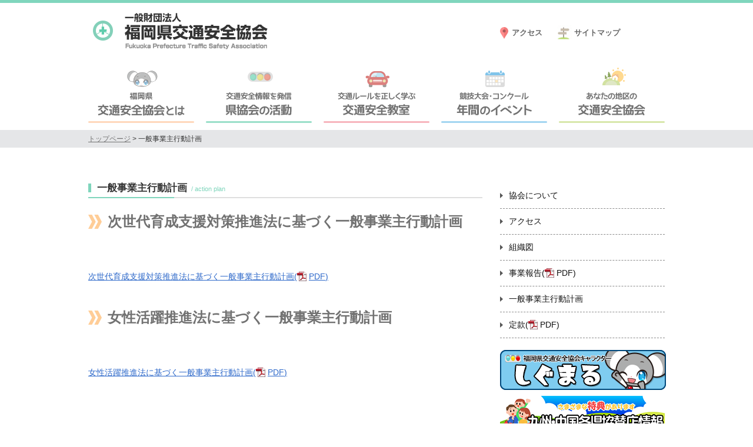

--- FILE ---
content_type: text/html; charset=UTF-8
request_url: https://fukuoka-ankyo.jp/about/plan.php
body_size: 17941
content:
<!DOCTYPE html>
<html lang="ja">

<head>
<meta http-equiv="X-UA-Compatible" content="IE=edge,chrome=1">
<meta charset="utf-8">
<title>一般事業主行動計画　｜　一般財団法人 福岡県交通安全協会</title>
<meta property="og:site_name" content="一般財団法人 福岡県交通安全協会">
<meta property="og:type" content="website">
<meta property="og:site_url" content="https://fukuoka-ankyo.jp/">
<meta property="og:title" content="一般事業主行動計画 | 一般財団法人 福岡県交通安全協会">
<meta property="og:image" content="">
<meta property="og:description" content="福岡県交通安全協会の公式WEBサイトです。福岡県交通安全協会は、交通安全思想の高揚と交通マナーの向上を図り、悲惨な交通事故をなくし、安全で住みよい交通社会の実現をめざしている団体です。">
<meta name="keywords" content="福岡県交通安全協会,安全協会,安協,一般事業主行動計画" />
<meta name="description" content="福岡県交通安全協会の公式WEBサイトです。福岡県交通安全協会は、交通安全思想の高揚と交通マナーの向上を図り、悲惨な交通事故をなくし、安全で住みよい交通社会の実現をめざしている団体です。" />
<meta name="author" content="福岡県交通安全協会">
<meta name="viewport" content="target-densitydpi=device-dpi, width=device-width, maximum-scale=1.0, user-scalable=yes">
<meta name="google-site-verification" content="FblsYDBf7B-JiZRBmAAFMXPN__gm7xTwBSxiSRRd-Tk" />
<meta name="robots" content="INDEX,FOLLOW" />
<link rel="shortcut icon" type="image/x-icon" href="https://fukuoka-ankyo.jp/images/favicon.ico" />
<link rel="alternate" hreflang="ja" href="http://ja.example.com/" />
<link rel="stylesheet" href="https://fukuoka-ankyo.jp/css/common/style.css">
<link rel="stylesheet" href="https://fukuoka-ankyo.jp/css/about/style.css">
<script src="https://ajax.googleapis.com/ajax/libs/jquery/1.11.1/jquery.min.js"></script>
<script src="https://fukuoka-ankyo.jp/js/common/view_timer.js"></script>
<script src="https://fukuoka-ankyo.jp/js/common/lightbox.min.js"></script>
<link rel="stylesheet" href="https://fukuoka-ankyo.jp/css/common/lightbox.css">
<script src="https://fukuoka-ankyo.jp/js/common/script.js"></script>
<!--[if lt IE 9]>
<script src="http://html5shiv.googlecode.com/svn/trunk/html5.js"></script>
<![endif]-->
<!-- Google tag (gtag.js) 2023/06/13変更 -->
<script async src="https://www.googletagmanager.com/gtag/js?id=G-008BSTLJ4S"></script>
<script>
  window.dataLayer = window.dataLayer || [];
  function gtag(){dataLayer.push(arguments);}
  gtag('js', new Date());

  gtag('config', 'G-008BSTLJ4S');
</script>
<meta name="application-name" content="福岡県交通安全協会"/>
<meta name="msapplication-TileColor" content="#ffffff"/>
<meta name="msapplication-config" content="https://fukuoka-ankyo.jp/images/browserconfig.xml" />
<link rel="mask-icon" href="https://fukuoka-ankyo.jp/images/safari-icon.svg" color="#555" />
<link rel="apple-touch-icon" sizes="180x180" href="https://fukuoka-ankyo.jp/images/apple-touch-icon-180x180.png" />
<link rel="manifest" href="https://fukuoka-ankyo.jp/images/manifest.json">
<link rel="icon" type="image/png" sizes="192x192" href="https://fukuoka-ankyo.jp/images/android-chrome-192x192.png">
<meta name="apple-mobile-web-app-title" content="福岡県交通安全協会">





<script type="text/javascript">
if(location.protocol == 'http:') {
  location.replace(location.href.replace(/http:/, 'https:'));
}
</script>



</head>

<body>
	<div id="wrapper">

		
				<header id="header">
			<h1><a href="https://fukuoka-ankyo.jp"><img src="https://fukuoka-ankyo.jp/images/common/header_logo.png" alt="一般財団法人 福岡県交通安全協会" /></a></h1>
			<ul id="header_link">
				<li class="li1"><a href="https://fukuoka-ankyo.jp/about/access.php">アクセス</a></li>
				<li class="li2"><a href="https://fukuoka-ankyo.jp/sitemap/">サイトマップ</a></li>
			</ul>
		</header>

				<nav id="navi">
			<ul>
				<li class="li1">
					<a href="https://fukuoka-ankyo.jp/about/"><img src="https://fukuoka-ankyo.jp/images/common/btn_ankyo_off.png" alt="福岡県 交通安全協会とは" /></a>
					<ul id="ankyo">
						<li class="current"><a href="https://fukuoka-ankyo.jp/about/">協会について</a></li>
						<li><a href="https://fukuoka-ankyo.jp/about/access.php">アクセス</a></li>
						<li><a href="https://fukuoka-ankyo.jp/about/organization.php">組織図</a></li>
						<li><a href="https://fukuoka-ankyo.jp/pdf/about/jigyohoukoku.pdf" target="_blank">事業活動実施状況</a></li>
						<li><a href="https://fukuoka-ankyo.jp/about/plan.php" target="_blank">一般事業主行動計画</a></li>
						<li><a href="https://fukuoka-ankyo.jp/pdf/about/teikan.pdf" target="_blank">定款</a></li>
					</ul>
				</li>
				<li class="li2">
					<a href="https://fukuoka-ankyo.jp/activity/"><img src="https://fukuoka-ankyo.jp/images/common/btn_katsudou_off.png" alt="交通安全情報を発信 県協会の活動" /></a>
					<ul id="katsudou">
						<li><a href="https://fukuoka-ankyo.jp/activity/">交通安全広報・啓発</a></li>
						<li><a href="https://fukuoka-ankyo.jp/activity/shigumaru.php">しぐまる誕生秘話</a></li>
						<li><a href="https://fukuoka-ankyo.jp/activity/hyosho.php">優良運転者等の表彰</a></li>
						<li><a href="https://fukuoka-ankyo.jp/activity/sodan.php">交通事故の相談窓口</a></li>
						<li><a href="http://www.jtsa.or.jp/new/koutsuhou-kaisei.html" target="_blank">道路交通法の改正</a></li>
						<li><a href="https://fukuoka-ankyo.jp/activity/ankankyogikai.php">安全運転管理協議会</a></li>
						<li><a href="https://fukuoka-ankyo.jp/activity/ankankoshukai.php">安全運転管理者等講習</a></li>
						<li><a href="https://fukuoka-ankyo.jp/activity/dorochosa.php">道路使用調査受託業務</a></li>
					</ul>
				</li>
				<li class="li3">
					<a href="https://fukuoka-ankyo.jp/education/anzen.php"><img src="https://fukuoka-ankyo.jp/images/common/btn_class_off.png" alt="交通ルールを正しく学ぶ 交通安全教室" /></a>
					<ul id="class">
						<li><a href="https://fukuoka-ankyo.jp/education/anzen.php">こどもと高齢者のための交通安全教室</a></li>
						<span class="view_timer" data-end-date="2018/4/1 00:00">
							<li><a href="https://fukuoka-ankyo.jp/education/kaidukakoen.php">貝塚交通公園</a></li></span>
						<!-- <li><a href="https://fukuoka-ankyo.jp/education/kaiho.php">運転練習のためのコース開放</a></li> -->
					</ul>
				</li>
				<li class="li4">
					<a href="https://fukuoka-ankyo.jp/event/"><img src="https://fukuoka-ankyo.jp/images/common/btn_event_off.png" alt="競技大会・コンクール 年間のイベント" /></a>
					<ul id="event">
						<li><a href="https://fukuoka-ankyo.jp/event/">イベントカレンダー</a></li>
                        <!-- <li><a href="https://fukuoka-ankyo.jp/event/bike.php">二輪車安全大会</a></li> -->
                        <li><a href="https://fukuoka-ankyo.jp/event/bike_instructor.php">二輪車安全運転指導員の養成講習及び資格審査</a></li>
                        <li><a href="https://fukuoka-ankyo.jp/event/cycle.php">こども自転車大会</a></li>
                        <li><a href="https://fukuoka-ankyo.jp/event/bike_basictest.php">自転車クイズ（ルールとマナー）</a></li>
						<li><a href="https://fukuoka-ankyo.jp/event/photo.php">フォトコンテスト</a></li>
						<li><a href="https://fukuoka-ankyo.jp/event/art_essay.php">図画・作文コンクール</a></li>
					</ul>
				</li>
				<li class="li5">
					<a href="https://fukuoka-ankyo.jp/community/"><img src="https://fukuoka-ankyo.jp/images/common/btn_area_off.png" alt="あなたの地区の交通安全協会" /></a>
					<ul id="area">
						<li><a href="https://fukuoka-ankyo.jp/community/">地区交通安全協会一覧</a></li>
						<li><a href="https://fukuoka-ankyo.jp/community/nyukai.php">入会のご案内</a></li>
						<li><a href="https://fukuoka-ankyo.jp/sp/kyusyu.php" target="_blank">会員の特典制度</a></li>
						<li><a href="https://fukuoka-ankyo.jp/community/childseat.php">チャイルドシート無料貸出し</a></li>
						<li><a href="https://fukuoka-ankyo.jp/community/dvd.php">DVD無料貸出し</a></li>
						<li><a href="http://www.police.pref.fukuoka.jp/kotsu/unshi/005_2.html" target="_blank">運転免許更新お問合せ先</a></li>
					</ul>
				</li>
			</ul>
		</nav>

		<div id="pan">
			<div class="inner">
				<a href="https://fukuoka-ankyo.jp/index.php">トップページ</a> > 一般事業主行動計画
			</div>
		</div>
		<div id="contents">
			<div id="left_container">
				<article id="plan_container">
					<h2 class="head_line">一般事業主行動計画<i>/ action plan</i></h2>
					<section>
                        <h3 class="head_arrow">次世代育成支援対策推進法に基づく一般事業主行動計画</h3>
						<p><a href="https://fukuoka-ankyo.jp/pdf/about/ikusei.pdf" target="_blank">次世代育成支援対策推進法に基づく一般事業主行動計画(<span class="icon_pdf">PDF</span>)</a></p>
                        <br><br>
                        <h3 class="head_arrow">女性活躍推進法に基づく一般事業主行動計画</h3>
						<p><a href="https://fukuoka-ankyo.jp/pdf/about/katuyaku.pdf" target="_blank">女性活躍推進法に基づく一般事業主行動計画(<span class="icon_pdf">PDF</span>)</a></p>
					</section>
                    
				</article>
			</div>
			<div id="right_container">

								<div id="side_menu">
					<ul>
						<li><a href="https://fukuoka-ankyo.jp/about/">協会について</a></li>
						<li><a href="https://fukuoka-ankyo.jp/about/access.php">アクセス</a></li>
						<li><a href="https://fukuoka-ankyo.jp/about/organization.php">組織図</a></li>
						<li><a href="https://fukuoka-ankyo.jp/pdf/about/jigyohoukoku.pdf" target="_blank">事業報告(<span class="icon_pdf">PDF</span>)</a></li>
						<li><a href="https://fukuoka-ankyo.jp/about/plan.php" target="_blank">一般事業主行動計画</a></li>
						<li><a href="https://fukuoka-ankyo.jp/pdf/about/teikan.pdf" target="_blank">定款(<span class="icon_pdf">PDF</span>)</a></li>
<!--
						<li><a href="https://fukuoka-ankyo.jp/pdf/about/" target="_blank">収支報告(<span class="icon_pdf">PDF</span>)</a></li>
						<li><a href="https://fukuoka-ankyo.jp/pdf/about/" target="_blank">事業報告(<span class="icon_pdf">PDF</span>)</a></li>
-->
					</ul>
				</div>
								<div id="banner_box">
					<ul>
                        <li><a href="https://fukuoka-ankyo.jp/activity/shigumaru.php" target="_blank"><img src="https://fukuoka-ankyo.jp/images/common/bnr_shigumaru.png" alt="しぐまる君誕生秘話"></a></li>
						<li><a href="https://fukuoka-ankyo.jp/sp/kyusyu.php" target="_blank"><img src="https://fukuoka-ankyo.jp/images/common/bnr_kyosanten_info.png" alt="九州各県協賛店情報"></a></li>
						<li><a href="https://fukuoka-ankyo.jp/pdf/about/kyosantenshou-sticker.pdf" target="_blank"><img src="https://fukuoka-ankyo.jp/images/common/bnr_kyosantenshou.png" alt="交通安全協賛店証"></a></li>
						<li><a href="http://www.kenjiko.or.jp/" target="_blank"><img src="https://fukuoka-ankyo.jp/images/common/bnr_kenjiko.png"></a></li>
						<!--li><a href="http://www.hakata-tsa.jp/" target="_blank"><img src="https://fukuoka-ankyo.jp/images/common/bnr_hakata.png"></a></li-->
						<li><a href="https://fukuoka-ankyo.jp/community/"><img src="https://fukuoka-ankyo.jp/images/common/bnr_chiku.jpg"></a></li>
						<li><a href="http://fukuoka-hprtsa.jp/" target="_blank"><img src="https://fukuoka-ankyo.jp/images/common/bnr_hoken.jpg"></a></li>
						<li><a href="http://www.jtsa.or.jp/" target="_blank"><img src="https://fukuoka-ankyo.jp/images/common/bnr_zenankyo.png"></a></li>
						<li><a href="https://www.police.pref.fukuoka.jp/" target="_blank"><img src="https://fukuoka-ankyo.jp/images/common/bnr_kenkei.png" alt="福岡県警察"></a></li>
						<li><a href="http://www.jartic.or.jp/index.html" target="_blank"><img src="https://fukuoka-ankyo.jp/images/common/bnr_jartic.png"></a></li>
						<!--li><a href="https://fukuoka-ankyo.jp/mailmag/"><img src="https://fukuoka-ankyo.jp/images/common/bnr_news.png"></a></li-->
						<li><a href="https://fukuoka-ankyo.jp/news/"><img src="https://fukuoka-ankyo.jp/images/common/bnr_gekkan.png"></a></li>
						<li><a href="https://fukuoka-ankyo.jp/community/nyukai.php"><img src="https://fukuoka-ankyo.jp/images/common/bnr_kokoro.png"></a></li>
						<li><img src="https://fukuoka-ankyo.jp/images/common/guide_mobile.png"></li>						
					</ul>
				</div>

			</div>
		</div>

				<footer id="footer">
			<div id="pagetop">
				<div class="inner">
					<a href="#">ページの上部へ</a>
				</div>
			</div>
			<div id="foot_navi">
				<div class="inner">
					<dl class="left">
						<dt class="about">
							福岡県交通安全協会とは
						</dt>
						<dd>
							<ul>
								<li><a href="https://fukuoka-ankyo.jp/about/">協会について</a></li>
								<li><a href="https://fukuoka-ankyo.jp/about/access.php">アクセス</a></li>
								<li><a href="https://fukuoka-ankyo.jp/about/organization.php">組織図</a></li>
								<li><a href="https://fukuoka-ankyo.jp/about/plan.php" target="_blank">一般事業主行動計画</a></li>
								<li><a href="https://fukuoka-ankyo.jp/pdf/about/teikan.pdf" target="_blank">定款</a></li>
<!--
								<li><a href="https://fukuoka-ankyo.jp/about/">収支報告</a></li>
								<li><a href="https://fukuoka-ankyo.jp/about/">事業報告</a></li>
-->
							</ul>
						</dd>
						<dt class="activity">
							県安協の活動
						</dt>
						<dd>
							<ul>
								<li><a href="https://fukuoka-ankyo.jp/activity/">交通安全広報・啓発</a></li>
								<li><a href="https://fukuoka-ankyo.jp/activity/shigumaru.php">しぐまる誕生秘話</a></li>
								<li><a href="https://fukuoka-ankyo.jp/activity/hyosho.php">優良運転者等の表彰</a></li>
								<li><a href="https://fukuoka-ankyo.jp/activity/sodan.php">交通事故の相談窓口</a></li>
								<li><a href="http://www.jtsa.or.jp/new/koutsuhou-kaisei.html" target="_blank">道路交通法の改正</a></li>
								<li><a href="https://fukuoka-ankyo.jp/activity/ankankyogikai.php">安全運転管理協議会</a></li>
								<li><a href="https://fukuoka-ankyo.jp/activity/ankankoshukai.php">安全運転管理者等講習</a></li>
								<li><a href="https://fukuoka-ankyo.jp/activity/dorochosa.php">道路使用調査受託業務</a></li>
							</ul>
						</dd>
						<dt class="education">
							交通安全教室
						</dt>
						<dd class="last">
							<ul>
								<li><a href="https://fukuoka-ankyo.jp/education/anzen.php">こどもと高齢者のための交通安全教室</a></li>
								<!-- <li><a href="https://fukuoka-ankyo.jp/education/kaidukakoen.php">貝塚交通公園</a></li> -->
								<!-- <li><a href="https://fukuoka-ankyo.jp/education/kaiho.php">運転練習のためのコース開放</a></li> -->
							</ul>
						</dd>
					</dl>
					<dl class="right">
						<dt class="event">
							年間のイベント
						</dt>
						<dd>
							<ul>
								<li><a href="https://fukuoka-ankyo.jp/event/">イベントカレンダー</a></li>
								<!--<li><a href="https://fukuoka-ankyo.jp/event/bike.php">二輪車安全大会</a></li>-->
								<li><a href="https://fukuoka-ankyo.jp/event/bike_instructor.php">二輪車安全運転指導員の養成講習及び資格審査</a></li>
								<li><a href="https://fukuoka-ankyo.jp/event/cycle.php">こども自転車大会</a></li>
                                <li><a href="https://fukuoka-ankyo.jp/event/photo.php">フォトコンテスト</a></li>
								<li><a href="https://fukuoka-ankyo.jp/event/art_essay.php">図画・作文コンクール</a></li>
							</ul>
						</dd>
						<dt class="community">
							あなたの地区の交通安全協会
						</dt>
						<dd>
							<ul>
								<li><a href="https://fukuoka-ankyo.jp/community/">地区交通安全協会一覧</a></li>
								<li><a href="https://fukuoka-ankyo.jp/community/nyukai.php">入会のご案内</a></li>
								<li><a href="https://fukuoka-ankyo.jp/community/tokuten.php">会員の特典制度</a></li>
								<li><a href="https://fukuoka-ankyo.jp/community/childseat.php">チャイルドシートの無料貸出し</a></li>
								<li><a href="https://fukuoka-ankyo.jp/community/dvd.php">DVD・ビデオ無料貸出し</a></li>
							</ul>
						</dd>
						<dt class="link">
							リンク
						</dt>
						<dd class="last">
							<ul>
								<li><a href="http://www.police.pref.fukuoka.jp/index.html" target="_blank">福岡県警察本部</a></li>
								<li><a href="http://www.kenjiko.or.jp/" target="_blank">福岡県自動車学校</a></li>
							</ul>
						</dd>
					</dl>
				</div>
			</div>
			<div id="foot_container">
				<ul class="left">
					<li><a href="https://fukuoka-ankyo.jp/about/access.php">アクセス</a></li>
					<li><a href="https://fukuoka-ankyo.jp/sitemap/">サイトマップ</a></li>
					<li><a href="https://fukuoka-ankyo.jp/privacy/">個人情報保護方針</a></li>
				</ul>
				<div class="right">
					<p><b>一般財団法人<span>福岡県交通安全協会</span></b></p>
					<p>〒812-0044　<a href="https://goo.gl/maps/vuUV1" target="_blank">福岡県福岡市博多区千代1丁目25-15</a></p>
					<p>TEL (092)641-8880／FAX (092)641-8886</p>
				</div>
			</div>
			<div class="copyright">Copyright &copy; 2015 <b>福岡県交通安全協会</b>. All rights reserved.</div>
		</footer>
	</div>
</body>
</html>

--- FILE ---
content_type: text/css
request_url: https://fukuoka-ankyo.jp/css/common/style.css
body_size: 11875
content:
/* 共通css */
@charset "utf-8";

/**=====================================
* html5-doctor-reset-stylesheet.min.css
======================================= */
html,body,div,span,object,iframe,h1,h2,h3,h4,h5,h6,p,blockquote,pre,abbr,address,cite,code,del,dfn,em,img,ins,kbd,q,samp,small,strong,sub,sup,var,b,i,dl,dt,dd,ol,ul,li,fieldset,form,label,legend,table,caption,tbody,tfoot,thead,tr,th,td,article,aside,canvas,details,figcaption,figure,footer,header,hgroup,menu,nav,section,summary,time,mark,audio,video{margin:0;padding:0;border:0;outline:0;font-size:100%;vertical-align:baseline;background:transparent}
article,aside,details,figcaption,figure,footer,header,hgroup,menu,nav,section{display:block}
nav ul{list-style:none}
blockquote,q{quotes:none}
blockquote:before,blockquote:after,q:before,q:after{content:none}
a{margin:0;padding:0;font-size:100%;vertical-align:baseline;background:transparent}
ins{background-color:#ff9;color:#000;text-decoration:none}
mark{background-color:#ff9;color:#000;font-style:italic;font-weight:bold}
del{text-decoration:line-through}
abbr[title],dfn[title]{border-bottom:1px dotted;cursor:help}
table{border-collapse:collapse;border-spacing:0}
hr{display:block;height:1px;border:0;border-top:1px solid #ccc;margin:1em 0;padding:0}
input,select{vertical-align:middle}
ul li{list-style:none}
img{vertical-align:bottom;}

input, textarea{
	line-height: 120%;
}
body{
	font-family: Verdana,"メイリオ",Meiryo,"ヒラギノ角ゴ Pro W3","Hiragino Kaku Gothic Pro","ＭＳ Ｐゴシック","MS PGothic",sans-serif;
	font-size: 14px;
	line-height: 1.7;
	color: #333333;
	border-top: 5px solid #80d6bd;
	min-width: 980px;
}

a{
	color: #2e69ca;
	text-decoration: underline;
}
a:hover{
	color: #59a7ff;
}
.inner{
	width: 980px;
	margin: 0 auto;
}
.bold{
	font-weight:bold;
}
.underline{
	text-decoration: underline;
}
.red{
	color: #c40026;
}
/**=====================================
* headline
======================================= */

.head_line{
	background: url(../../images/common/h2_bg.png) no-repeat left center;
	padding: 0 15px 10px;
	margin-bottom: 27px;
	line-height: 1;
	font-size: 17px;
	font-weight: bold;
}
.head_line i{
	font-size: 11px;
	font-weight: normal;
	font-style: normal;
	color: #7fd5bc;
	margin-left: 7px;
}
.head_center{
	font-size: 15px;
	font-weight: bold;
	color: #555;
	text-align: center;
	margin-bottom: 20px;
}
.head_news{
	color: #727272;
	font-size: 18px;
	font-weight: bold;
	background-repeat: no-repeat;
	background-position: left center;
	padding-left: 70px;
}
.head_green{
	color: #53d1ac;
	font-size: 24px;
	margin: 20px 0 10px;
}
.head_arrow{
	color: #727272;
	font-size: 24px;
	font-weight: bold;
	background: url(../../images/common/head_arrow.png) no-repeat left center;
	padding-left: 33px;
	margin-bottom: 20px;
	line-height: 1;
}
.head_title{
	color: #727272;
	font-size: 24px;
	font-weight: bold;
	padding-left: 4px;
	margin-bottom: 20px;
	line-height: 1;
}

/**=====================================
* header
======================================= */

#header{
	width: 980px;
	margin: 0 auto;
	zoom: 1;
}
#header:after{
	content: '';
	display: block;
	clear: both;
}
#header h1{
	float: left;
	width: 326px;
}
#header_link{
	float: right;
	width: 300px;
	margin-top: 40px;
	font-size: 13px;
	font-weight: bold;
}
#header_link li{
	display: inline;
	margin-left: 20px;
}
#header_link a{
	color: #666;
	text-decoration: none;
	background-position: left center;
	background-repeat: no-repeat;
	padding: 5px 0;
}
#header_link a:hover{
	color: #333;
	text-decoration: underline;
}
#header_link .li1 a{
	padding-left: 20px;
	background-image: url(../../images/common/icon_access.png);
}
#header_link .li2 a{
	padding-left: 30px;
	background-image: url(../../images/common/icon_sign.png);
}

/**=====================================
* navigation
======================================= */

#navi{
	width: 980px;
	margin: 10px auto 10px;
}
#navi a{
	text-decoration: none;
}
#navi > ul{
	zoom: 1;
}
#navi > ul:after{
	content: '';
	display: block;
	clear: both;
}
#navi > ul > li{
	float: left;
	width: 180px;
	margin-right: 20px;
	padding-bottom: 2px;
	position: relative;
}
#navi li.li5{
	margin-right: 0;
}
#navi li ul{
	display: none;
	position: absolute;
	left: 50%;
	top: 100%;
	min-width: 180px;
	background-repeat: no-repeat;
	background-position: center top;
	padding-top: 12px;
	white-space: nowrap;
}
#navi li ul li{
	border-bottom: 1px solid #fff;
}
#navi li ul li:last-child{
	border-bottom: none;
}
#navi li ul a{
	display: block;
	padding: 8px 11px;
	font-size: 14px;
	line-height: 1.3;
}
#navi li ul a:hover{
	font-weight: bold;
}
#navi li:hover > ul{
	display: block;
}

#navi li.li1 ul{
	background-image: url(../../images/common/nav_up1.png);
}
#navi li.li2 ul{
	background-image: url(../../images/common/nav_up2.png);
}
#navi li.li3 ul{
	background-image: url(../../images/common/nav_up3.png);
}
#navi li.li4 ul{
	background-image: url(../../images/common/nav_up4.png);
}
#navi li.li5 ul{
	background-image: url(../../images/common/nav_up5.png);
}
#navi li.li1 ul a{
	color: #824c23;
	background-color: #ffd8bb;
}
#navi li.li2 ul a{
	color: #2a5447;
	background-color: #9adfc9;
}
#navi li.li3 ul a{
	color: #643339;
	background-color: #f7b5bd;
}
#navi li.li4 ul a{
	color: #29495b;
	background-color: #a3d5f1;
}
#navi li.li5 ul a{
	color: #3e4820;
	background-color: #d8e7ab;
}
#navi li.li1 ul a:hover{
	background-color: #ffb782;
}
#navi li.li2 ul a:hover{
	background-color: #4fcea6;
}
#navi li.li3 ul a:hover{
	background-color: #f78c99;
}
#navi li.li4 ul a:hover{
	background-color: #76c4ef;
}
#navi li.li5 ul a:hover{
	background-color: #bfd873;
}

/**=====================================
* pankuzu
======================================= */

#pan{
	background: #e5e6e8;
	font-size: 12px;
}
#pan a{
	color: #727272;
}
#pan .inner{
	padding: 5px 0;
}

/**=====================================
* layout
======================================= */

#contents{
	width: 980px;
	margin: 0 auto;
	padding: 60px 0;
	zoom: 1;
}
#contents:after{
	content: '';
	display: block;
	clear: both;
}
#left_container{
	width: 670px;
	float: left;
}
#left_container section{
	margin-bottom: 50px;
}
#right_container{
	width: 280px;
	float: right;
}

/**=====================================
* contents
======================================= */

.photo_left{
	display: block;
	margin: 30px 0;
}
.photo_center{
	display: block;
	margin: 20px auto;
}

/* 新着情報 */

.news_list{
	zoom: 1;
	max-height: 495px;
	overflow-y: auto;
}
.news_list:after{
	content: '';
	display: block;
	clear: both;
}
.news_list dt{
	clear: left;
	float: left;
	width: 100px;
	margin-bottom: 10px;
}
.news_list dd{
	margin-left: 95px;
	margin-bottom: 10px;
	padding-left: 70px;
	background-repeat: no-repeat;
	background-position: left center;
}
.icon_news{
	background-image: url('../../images/common/icon_news.png');
}
.icon_info{
	background-image: url('../../images/common/icon_info.png');
}
.pager{
	text-align: center;
	margin: 30px 0 40px;
}
.news_date{
	text-align: right;
	font-size: 13px;
	margin-bottom: 30px;
}
.news_body{
	line-height: 1.7;
}

/* PDFアイコン */
.icon_pdf{
	background: url(../../images/common/icon_pdf.png) no-repeat left center;
	padding-left: 20px;
}
/* PDFアイコン */
.icon_word{
	background: url(../../images/common/icon_word.png) no-repeat left center;
	padding-left: 20px;
}
/* ZIPアイコン */
.icon_zip{
	background: url(../../images/common/icon_zip.png) no-repeat left center;
	padding-left: 20px;
}
/* リンクアイコン */
.icon_out{
	background: url(../../images/common/icon_out.png) no-repeat left center;
	padding-left: 17px;
	margin-left: 2px;
}
/* フォトアイコン */
.icon_photo{
	background: url(../../images/event/icon_photo.png) no-repeat left center;
	padding-left: 23px;
}
/* フォルダー（green）アイコン */
.icon-folder-green{
	background: url(../../images/common/icon-folder-green.png) no-repeat left center;
	padding-left: 40px;
	margin-left: 5px;
}
/* 問い合わせ */
.inquiry_box{
	min-height: 75px;
	line-height: 1.8;
	margin-top: 40px;
	padding: 13px 10px 13px 130px;
	border-radius: 10px;
	background: url(../../images/education/traffic_inquiry.png) no-repeat 15px center #ffefdc;
}
.box{
	-moz-border-radius: 10px;
	-webkit-border-radius: 10px;
	border-radius: 10px;
	background-color: #ffefdc;
	zoom: 1;
}
.box:after{
	content: '';
	display: block;
	clear: both;
}

.txt_pk{
	color: #ec6b6b;
}

/* 地区安全協会一覧 */
#ankyo_container{
	margin-top: 30px;
}
.ankyo_list {
	font-size: 12px;
}
.ankyo_list dt,
.ankyo_list dd{
	padding: 5px 8px;
}
.ankyo_list dt{
	color: #fff;
	background-color: #c8d3de;
	font-weight: bold;
}
.ankyo_list dd.odd{
	background-color: #f2f2f2;
}
.ankyo_list a{
	text-decoration: none;
}

/**=====================================
* right container
======================================= */

#side_menu{
	margin-bottom: 20px;
}
#side_menu li{
	padding: 10px 0;
	border-bottom: 1px dashed #8c8c8c;
}
#side_menu a{
	color: #111;
	padding-left: 15px;
	background: url(../../images/common/arrow_gray.png) no-repeat left center;
	text-decoration: none;
}
#side_menu a:hover{
	color: #888;
}

#banner_box li{
	margin-bottom: 10px;
}
#banner_box a:hover{
	opacity: 0.8;
}

/**=====================================
* footer
======================================= */

#footer{
	color: #555;
}
#footer a{
	color: #555;
	text-decoration: none;
}
#footer a:hover{
	color: #333;
	text-decoration: underline;
}
#foot_navi{
	background: #ededed;
	padding: 40px 0;
}
#foot_navi .inner{
	zoom: 1;
}
#foot_navi .inner:after{
	content: '';
	display: block;
	clear: both;
}
#foot_navi .left{
	width: 455px;
	float: left;
}
#foot_navi .right{
	width: 455px;
	float: right;
}
#foot_navi dt{
	font-size: 18px;
	font-weight: bold;
	padding-left: 35px;
	margin-bottom: 5px;
	background-repeat: no-repeat;
	background-position: left center;
}
#foot_navi dt.about{
	background-image: url(../../images/common/icon_shigumaru.png);
}
#foot_navi dt.activity{
	background-image: url(../../images/common/icon_signal.png);
}
#foot_navi dt.education{
	background-image: url(../../images/common/icon_car.png);
}
#foot_navi dt.event{
	background-image: url(../../images/common/icon_cal.png);
}
#foot_navi dt.community{
	background-image: url(../../images/common/icon_area.png);
	background-position: 3px center;
}
#foot_navi dt.link{
	background-image: url(../../images/common/icon_link.png);
	background-position: 3px center;
}
#foot_navi dd{
	margin-left: 35px;
	margin-bottom: 30px;
}
#foot_navi dd.last{
	margin-bottom: 0;
}
#foot_navi dd li{
	display: inline;
	margin-right: 10px;
}

#foot_container{
	width: 980px;
	margin: 0 auto;
	padding: 20px 0;
	zoom: 1;
}
#foot_container:after{
	content: '';
	display: block;
	clear: both;
}
#foot_container .left{
	width: 500px;
	float: left;
	font-size: 12px;
	margin-top: 30px;
}
#foot_container .left li{
	display: inline;
	margin-right: 10px;
}
#foot_container .left a{
	padding-left: 11px;
	background: url(../../images/common/arrow_lightgreen.png) no-repeat left center;
}
#foot_container .right{
	width: 360px;
	float: right;
	text-align: right;
}
#foot_container b{
	font-size: 16px;
	line-height: 1;
}
#foot_container b span{
	font-size: 27px;
}
#foot_container .right a{
	text-decoration: underline;
}

.copyright{
	background: #80d6bd;
	text-align: center;
	padding: 20px 0;
	width: 100%;
	color: #ffffff;
	font-size: 12px;
}

#pagetop{
	background-color: #f0f0f0;
	border-top: 1px solid #dddddd;
	border-bottom: 1px solid #dddddd;
	font-size: 13px;
}
#pagetop a{
	display: block;
	width: 92px;
	padding: 8px 18px 8px 40px;
	margin-left: auto;
	border-left: 1px solid #ddd;
	border-right: 1px solid #ddd;
	background: url(../../images/common/icon_toppage.png) no-repeat 18px center #fff;
}
#pagetop a:hover{
	background-color: #f2f2f2;
	text-decoration: none;
}

--- FILE ---
content_type: text/css
request_url: https://fukuoka-ankyo.jp/css/about/style.css
body_size: 1373
content:
@charset "utf-8";

/* 協会について */

#about_greeting{
	zoom: 1;
}
#about_greeting:after{
	content: '';
	display: block;
	clear: both;
}
#about_greeting h4{
	margin-bottom: 15px;
}
#about_greeting p{
	line-height: 1.8;
	font-size: 14px;
}
#about_greeting .about_photo{
	float: left;
	width: 200px;
	margin-right: 20px;
	margin-bottom: 10px;
	text-align: center;
	font-size: 11px;
}
#about_greeting .about_photo img{
	margin-bottom: 10px;
}
#about_summary p{
	font-size: 14px;
	line-height: 1.8;
}
#about_summary h4{
	color: #555;
	font-size: 18px;
	font-weight: bold;
	margin-bottom: 10px;
	margin-top: 15px;
}

/* 組織図 */

#organization_container p{
	margin-top: 70px;
}

/* 一般事業主行動計画 */

#plan_container p{
	margin-top: 70px;
}


/* アクセス */

#access_container{
	zoom: 1;
}
#access_container:after{
	content: '';
	display: block;
	clear: both;
}
#access_container h3{
	font-size: 18px;
	font-weight: bold;
	margin-bottom: 15px;
}
#access_container p{
	font-size: 14px;
}
#access_container iframe{
	margin: 40px 0 15px;
}
#access_container img{
	float: right;
}
/* sale */

#sale_container{
	zoom: 1;
}
#sale_container dl {
	margin: 20px 0;
}
#sale_container dl dt {
	font-weight: bold;
}
#sale_container dl dd {
	padding-left: 1em;
}
#sale_container dl dd ul {
	padding-left: 1em;
}
#sale_container .inquiry_box {
	margin-top: 20px;
}

--- FILE ---
content_type: application/javascript
request_url: https://fukuoka-ankyo.jp/js/common/script.js
body_size: 921
content:
$(function(){
	$('#navi li ul').each(function(){
		$(this).css({
			marginLeft: -$(this).outerWidth() / 2
		})
	})

	var navImg = ''
	$('#navi img').hover(function(){
		navImg = $(this).attr('src')
		$(this).attr('src', navImg.replace('off','on'))
	}, function(){
		$(this).attr('src', navImg)
	})

	// pagetop
	$('#pagetop a').on('click', function(){
		$('body,html').animate({
			scrollTop: 0
		})
	})

	var tab = $('#tab')
	tab.find('a').on('click', function(){
		var select = $(this).attr('href')

		tab.find('li').removeClass('active')
		$(this).parent().addClass('active')

		tab.attr('class', $(this).attr('data-class'))
		.next().children().hide()
		$(select).show()
		return false
	})
			
	function pdfaddprm(){
		$("a[href$='.pdf']").each(function() {
			var prmtime = $(this).attr('href');
			prmtime = prmtime + '?' + $.now();
			$(this).attr('href',prmtime);
		});
	}
	 
	$(function(){
		pdfaddprm();
	});
})